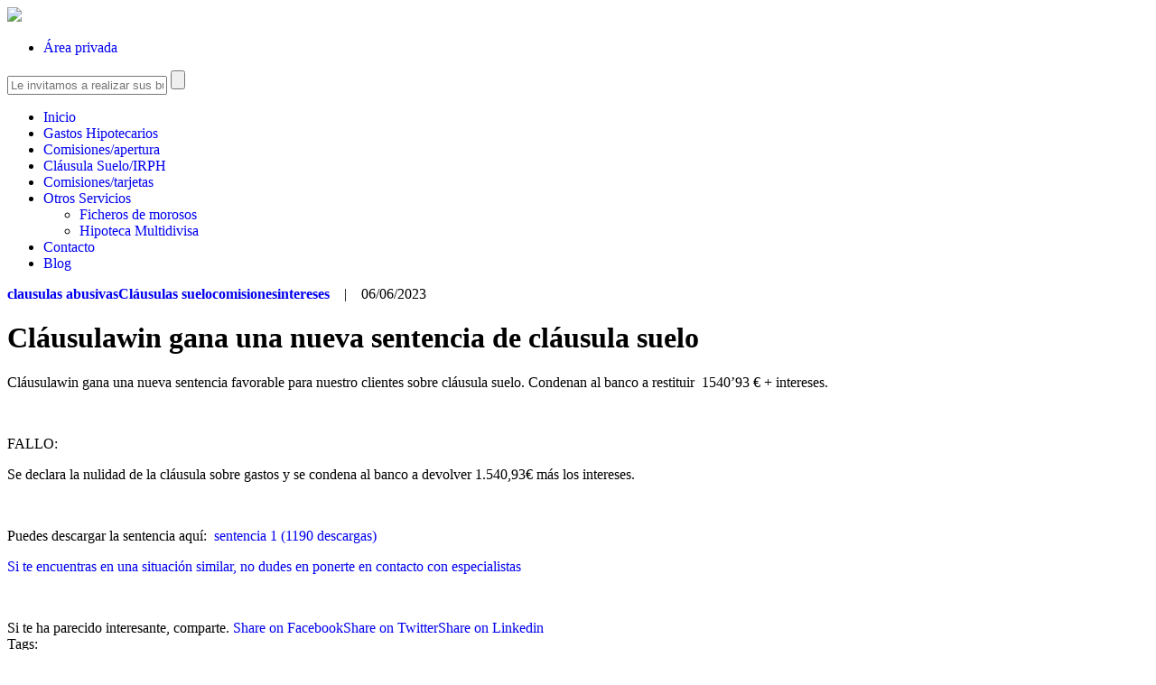

--- FILE ---
content_type: text/html; charset=UTF-8
request_url: https://www.clausulawin.com/clausulawin-gana-una-nueva-sentencia-de-clausula-suelo-2/
body_size: 12800
content:

<!DOCTYPE html>
<html lang="es-ES" prefix="og: http://ogp.me/ns#" class="no-js">
<head>
<!-- <meta charset=""> -->
<meta name="viewport" content="width=device-width, initial-scale=1">
<meta http-equiv="Content-Type" content="text/html; charset=UTF-8" />
<title>Cláusulawin gana una nueva sentencia de cláusula suelo - cláusulawin</title>
<!-- Bootstrap CSS + Owner Styles-->
<!-- Google Fonts -->
<link href="https://fonts.googleapis.com/css?family=Raleway:400,700" rel="stylesheet">
<!-- Favicon -->
<link href="https://www.clausulawin.com/wp-content/themes/clausulaWin/imgs/favicon.ico" rel="shortcut icon" type="image/vnd.microsoft.icon">
<!--JavaScript -->
<script src="https://ajax.googleapis.com/ajax/libs/jquery/1.11.0/jquery.min.js"></script>
<script src="https://www.clausulawin.com/wp-content/themes/clausulaWin/js/scripts.js"></script>
<!-- Google Tag Manager -->
<script>(function(w,d,s,l,i){w[l]=w[l]||[];w[l].push({'gtm.start':
new Date().getTime(),event:'gtm.js'});var f=d.getElementsByTagName(s)[0],
j=d.createElement(s),dl=l!='dataLayer'?'&l='+l:'';j.async=true;j.src=
'https://www.googletagmanager.com/gtm.js?id='+i+dl;f.parentNode.insertBefore(j,f);
})(window,document,'script','dataLayer','GTM-PCT7TTR');</script>
<!-- End Google Tag Manager -->

<meta name="dlm-version" content="4.7.60">
<!-- This site is optimized with the Yoast SEO plugin v9.1 - https://yoast.com/wordpress/plugins/seo/ -->
<link rel="canonical" href="https://www.clausulawin.com/clausulawin-gana-una-nueva-sentencia-de-clausula-suelo-2/" />
<meta property="og:locale" content="es_ES" />
<meta property="og:type" content="article" />
<meta property="og:title" content="Cláusulawin gana una nueva sentencia de cláusula suelo - cláusulawin" />
<meta property="og:description" content="Cláusulawin gana una nueva sentencia favorable para nuestro clientes sobre cláusula suelo. Condenan al banco a restituir  1540&#8217;93 € + intereses. &nbsp; FALLO: Se declara la nulidad de la cláusula sobre gastos y se condena al banco a devolver 1.540,93€ más los intereses. &nbsp; Puedes descargar la sentencia aquí:  Si te encuentras en una situación similar, no...  Seguir leyendo" />
<meta property="og:url" content="https://www.clausulawin.com/clausulawin-gana-una-nueva-sentencia-de-clausula-suelo-2/" />
<meta property="og:site_name" content="cláusulawin" />
<meta property="article:section" content="clausulas abusivas" />
<meta property="article:published_time" content="2023-06-06T08:24:58+00:00" />
<meta property="og:image" content="https://www.clausulawin.com/wp-content/uploads/2020/04/img_0264.jpg" />
<meta property="og:image:secure_url" content="https://www.clausulawin.com/wp-content/uploads/2020/04/img_0264.jpg" />
<meta property="og:image:width" content="1231" />
<meta property="og:image:height" content="817" />
<meta name="twitter:card" content="summary" />
<meta name="twitter:description" content="Cláusulawin gana una nueva sentencia favorable para nuestro clientes sobre cláusula suelo. Condenan al banco a restituir  1540&#8217;93 € + intereses. &nbsp; FALLO: Se declara la nulidad de la cláusula sobre gastos y se condena al banco a devolver 1.540,93€ más los intereses. &nbsp; Puedes descargar la sentencia aquí:  Si te encuentras en una situación similar, no... Seguir leyendo" />
<meta name="twitter:title" content="Cláusulawin gana una nueva sentencia de cláusula suelo - cláusulawin" />
<meta name="twitter:image" content="https://www.clausulawin.com/wp-content/uploads/2020/04/img_0264.jpg" />
<!-- / Yoast SEO plugin. -->

<link rel='dns-prefetch' href='//s.w.org' />
		<script type="text/javascript">
			window._wpemojiSettings = {"baseUrl":"https:\/\/s.w.org\/images\/core\/emoji\/11\/72x72\/","ext":".png","svgUrl":"https:\/\/s.w.org\/images\/core\/emoji\/11\/svg\/","svgExt":".svg","source":{"concatemoji":"https:\/\/www.clausulawin.com\/wp-includes\/js\/wp-emoji-release.min.js?ver=4.9.8"}};
			!function(a,b,c){function d(a,b){var c=String.fromCharCode;l.clearRect(0,0,k.width,k.height),l.fillText(c.apply(this,a),0,0);var d=k.toDataURL();l.clearRect(0,0,k.width,k.height),l.fillText(c.apply(this,b),0,0);var e=k.toDataURL();return d===e}function e(a){var b;if(!l||!l.fillText)return!1;switch(l.textBaseline="top",l.font="600 32px Arial",a){case"flag":return!(b=d([55356,56826,55356,56819],[55356,56826,8203,55356,56819]))&&(b=d([55356,57332,56128,56423,56128,56418,56128,56421,56128,56430,56128,56423,56128,56447],[55356,57332,8203,56128,56423,8203,56128,56418,8203,56128,56421,8203,56128,56430,8203,56128,56423,8203,56128,56447]),!b);case"emoji":return b=d([55358,56760,9792,65039],[55358,56760,8203,9792,65039]),!b}return!1}function f(a){var c=b.createElement("script");c.src=a,c.defer=c.type="text/javascript",b.getElementsByTagName("head")[0].appendChild(c)}var g,h,i,j,k=b.createElement("canvas"),l=k.getContext&&k.getContext("2d");for(j=Array("flag","emoji"),c.supports={everything:!0,everythingExceptFlag:!0},i=0;i<j.length;i++)c.supports[j[i]]=e(j[i]),c.supports.everything=c.supports.everything&&c.supports[j[i]],"flag"!==j[i]&&(c.supports.everythingExceptFlag=c.supports.everythingExceptFlag&&c.supports[j[i]]);c.supports.everythingExceptFlag=c.supports.everythingExceptFlag&&!c.supports.flag,c.DOMReady=!1,c.readyCallback=function(){c.DOMReady=!0},c.supports.everything||(h=function(){c.readyCallback()},b.addEventListener?(b.addEventListener("DOMContentLoaded",h,!1),a.addEventListener("load",h,!1)):(a.attachEvent("onload",h),b.attachEvent("onreadystatechange",function(){"complete"===b.readyState&&c.readyCallback()})),g=c.source||{},g.concatemoji?f(g.concatemoji):g.wpemoji&&g.twemoji&&(f(g.twemoji),f(g.wpemoji)))}(window,document,window._wpemojiSettings);
		</script>
		<style type="text/css">
img.wp-smiley,
img.emoji {
	display: inline !important;
	border: none !important;
	box-shadow: none !important;
	height: 1em !important;
	width: 1em !important;
	margin: 0 .07em !important;
	vertical-align: -0.1em !important;
	background: none !important;
	padding: 0 !important;
}
</style>
		<style type="text/css">
		.archive #nav-above,
					.archive #nav-below,
					.search #nav-above,
					.search #nav-below,
					.blog #nav-below, 
					.blog #nav-above, 
					.navigation.paging-navigation, 
					.navigation.pagination,
					.pagination.paging-pagination, 
					.pagination.pagination, 
					.pagination.loop-pagination, 
					.bicubic-nav-link, 
					#page-nav, 
					.camp-paging, 
					#reposter_nav-pages, 
					.unity-post-pagination, 
					.wordpost_content .nav_post_link { 
						display: none !important; 
					}
					.single-gallery .pagination.gllrpr_pagination {
						display: block !important; 
					}		</style>
	<link rel='stylesheet' id='theme-my-login-css'  href='https://www.clausulawin.com/wp-content/plugins/theme-my-login/theme-my-login.css?ver=6.4.9' type='text/css' media='all' />
<link rel='stylesheet' id='contact-form-7-css'  href='https://www.clausulawin.com/wp-content/plugins/contact-form-7/includes/css/styles.css?ver=5.0.5' type='text/css' media='all' />
<link rel='stylesheet' id='page-list-style-css'  href='https://www.clausulawin.com/wp-content/plugins/sitemap/css/page-list.css?ver=4.3' type='text/css' media='all' />
<link rel='stylesheet' id='bootstrap_css-css'  href='https://www.clausulawin.com/wp-content/themes/clausulaWin/css/bootstrap.min.css?ver=4.9.8' type='text/css' media='all' />
<link rel='stylesheet' id='font_awesome_css-css'  href='https://www.clausulawin.com/wp-content/themes/clausulaWin/css/font-awesome.min.css?ver=4.9.8' type='text/css' media='all' />
<link rel='stylesheet' id='main_css-css'  href='https://www.clausulawin.com/wp-content/themes/clausulaWin/style.css?ver=4.9.8' type='text/css' media='all' />
<link rel='stylesheet' id='wp-paginate-css'  href='https://www.clausulawin.com/wp-content/plugins/wp-paginate/css/wp-paginate.css?ver=2.0.5' type='text/css' media='screen' />
<link rel='stylesheet' id='wpp-custom-style-css'  href='https://www.clausulawin.com/wp-content/uploads/wpp-custom-code/wpp-custom-code.css?ver=4.9.8' type='text/css' media='all' />
<link rel='stylesheet' id='wp-social-sharing-css'  href='https://www.clausulawin.com/wp-content/plugins/wp-social-sharing/static/socialshare.css?ver=1.6' type='text/css' media='all' />
<link rel='stylesheet' id='__EPYT__style-css'  href='https://www.clausulawin.com/wp-content/plugins/youtube-embed-plus/styles/ytprefs.min.css?ver=12.2' type='text/css' media='all' />
<style id='__EPYT__style-inline-css' type='text/css'>

                .epyt-gallery-thumb {
                        width: 33.333%;
                }
                
</style>
<script type='text/javascript' src='https://www.clausulawin.com/wp-includes/js/jquery/jquery.js?ver=1.12.4'></script>
<script type='text/javascript' src='https://www.clausulawin.com/wp-includes/js/jquery/jquery-migrate.min.js?ver=1.4.1'></script>
<script type='text/javascript' src='https://www.clausulawin.com/wp-content/plugins/theme-my-login/modules/themed-profiles/themed-profiles.js?ver=4.9.8'></script>
<script type='text/javascript' src='https://www.clausulawin.com/wp-content/themes/clausulaWin/js/bootstrap.min.js?ver=4.9.8'></script>
<script type='text/javascript'>
/* <![CDATA[ */
var _EPYT_ = {"ajaxurl":"https:\/\/www.clausulawin.com\/wp-admin\/admin-ajax.php","security":"2da30d7d5b","gallery_scrolloffset":"20","eppathtoscripts":"https:\/\/www.clausulawin.com\/wp-content\/plugins\/youtube-embed-plus\/scripts\/","epresponsiveselector":"[\"iframe[src*='youtube.com']\",\"iframe[src*='youtube-nocookie.com']\",\"iframe[data-ep-src*='youtube.com']\",\"iframe[data-ep-src*='youtube-nocookie.com']\",\"iframe[data-ep-gallerysrc*='youtube.com']\"]","epdovol":"1","version":"12.2","evselector":"iframe.__youtube_prefs__[src], iframe[src*=\"youtube.com\/embed\/\"], iframe[src*=\"youtube-nocookie.com\/embed\/\"]","ajax_compat":"","ytapi_load":"light","stopMobileBuffer":"1","vi_active":"","vi_js_posttypes":[]};
/* ]]> */
</script>
<script type='text/javascript' src='https://www.clausulawin.com/wp-content/plugins/youtube-embed-plus/scripts/ytprefs.min.js?ver=12.2'></script>
<link rel="EditURI" type="application/rsd+xml" title="RSD" href="https://www.clausulawin.com/xmlrpc.php?rsd" />
<link rel="wlwmanifest" type="application/wlwmanifest+xml" href="https://www.clausulawin.com/wp-includes/wlwmanifest.xml" /> 
<link rel='shortlink' href='https://www.clausulawin.com/?p=1425' />
		<script type="text/javascript">
			var _statcounter = _statcounter || [];
			_statcounter.push({"tags": {"author": "clausulawin_admin"}});
		</script>
		<!-- All in one Favicon 4.8 --><link rel="shortcut icon" href="https://www.clausulawin.com/wp-content/uploads/2020/01/favicon.ico" />
<link rel="icon" href="https://www.clausulawin.com/wp-content/uploads/2020/01/apple-icon.png" type="image/png"/>
<link rel="apple-touch-icon" href="https://www.clausulawin.com/wp-content/uploads/2020/01/apple-icon-precomposed.png" />
<style type="text/css">.broken_link, a.broken_link {
	text-decoration: line-through;
}</style><style>button#responsive-menu-button,
#responsive-menu-container {
    display: none;
    -webkit-text-size-adjust: 100%;
}

@media screen and (max-width: 991px) {

    #responsive-menu-container {
        display: block;
        position: fixed;
        top: 0;
        bottom: 0;
        z-index: 99998;
        padding-bottom: 5px;
        margin-bottom: -5px;
        outline: 1px solid transparent;
        overflow-y: auto;
        overflow-x: hidden;
    }

    #responsive-menu-container .responsive-menu-search-box {
        width: 100%;
        padding: 0 2%;
        border-radius: 2px;
        height: 50px;
        -webkit-appearance: none;
    }

    #responsive-menu-container.push-left,
    #responsive-menu-container.slide-left {
        transform: translateX(-100%);
        -ms-transform: translateX(-100%);
        -webkit-transform: translateX(-100%);
        -moz-transform: translateX(-100%);
    }

    .responsive-menu-open #responsive-menu-container.push-left,
    .responsive-menu-open #responsive-menu-container.slide-left {
        transform: translateX(0);
        -ms-transform: translateX(0);
        -webkit-transform: translateX(0);
        -moz-transform: translateX(0);
    }

    #responsive-menu-container.push-top,
    #responsive-menu-container.slide-top {
        transform: translateY(-100%);
        -ms-transform: translateY(-100%);
        -webkit-transform: translateY(-100%);
        -moz-transform: translateY(-100%);
    }

    .responsive-menu-open #responsive-menu-container.push-top,
    .responsive-menu-open #responsive-menu-container.slide-top {
        transform: translateY(0);
        -ms-transform: translateY(0);
        -webkit-transform: translateY(0);
        -moz-transform: translateY(0);
    }

    #responsive-menu-container.push-right,
    #responsive-menu-container.slide-right {
        transform: translateX(100%);
        -ms-transform: translateX(100%);
        -webkit-transform: translateX(100%);
        -moz-transform: translateX(100%);
    }

    .responsive-menu-open #responsive-menu-container.push-right,
    .responsive-menu-open #responsive-menu-container.slide-right {
        transform: translateX(0);
        -ms-transform: translateX(0);
        -webkit-transform: translateX(0);
        -moz-transform: translateX(0);
    }

    #responsive-menu-container.push-bottom,
    #responsive-menu-container.slide-bottom {
        transform: translateY(100%);
        -ms-transform: translateY(100%);
        -webkit-transform: translateY(100%);
        -moz-transform: translateY(100%);
    }

    .responsive-menu-open #responsive-menu-container.push-bottom,
    .responsive-menu-open #responsive-menu-container.slide-bottom {
        transform: translateY(0);
        -ms-transform: translateY(0);
        -webkit-transform: translateY(0);
        -moz-transform: translateY(0);
    }

    #responsive-menu-container,
    #responsive-menu-container:before,
    #responsive-menu-container:after,
    #responsive-menu-container *,
    #responsive-menu-container *:before,
    #responsive-menu-container *:after {
         box-sizing: border-box;
         margin: 0;
         padding: 0;
    }

    #responsive-menu-container #responsive-menu-search-box,
    #responsive-menu-container #responsive-menu-additional-content,
    #responsive-menu-container #responsive-menu-title {
        padding: 25px 5%;
    }

    #responsive-menu-container #responsive-menu,
    #responsive-menu-container #responsive-menu ul {
        width: 100%;
    }
    #responsive-menu-container #responsive-menu ul.responsive-menu-submenu {
        display: none;
    }

    #responsive-menu-container #responsive-menu ul.responsive-menu-submenu.responsive-menu-submenu-open {
         display: block;
    }

    #responsive-menu-container #responsive-menu ul.responsive-menu-submenu-depth-1 a.responsive-menu-item-link {
        padding-left: 10%;
    }

    #responsive-menu-container #responsive-menu ul.responsive-menu-submenu-depth-2 a.responsive-menu-item-link {
        padding-left: 15%;
    }

    #responsive-menu-container #responsive-menu ul.responsive-menu-submenu-depth-3 a.responsive-menu-item-link {
        padding-left: 20%;
    }

    #responsive-menu-container #responsive-menu ul.responsive-menu-submenu-depth-4 a.responsive-menu-item-link {
        padding-left: 25%;
    }

    #responsive-menu-container #responsive-menu ul.responsive-menu-submenu-depth-5 a.responsive-menu-item-link {
        padding-left: 30%;
    }

    #responsive-menu-container li.responsive-menu-item {
        width: 100%;
        list-style: none;
    }

    #responsive-menu-container li.responsive-menu-item a {
        width: 100%;
        display: block;
        text-decoration: none;
        padding: 0 5%;
        position: relative;
    }

    #responsive-menu-container li.responsive-menu-item a .fa {
        margin-right: 15px;
    }

    #responsive-menu-container li.responsive-menu-item a .responsive-menu-subarrow {
        position: absolute;
        top: 0;
        bottom: 0;
        text-align: center;
        overflow: hidden;
    }

    #responsive-menu-container li.responsive-menu-item a .responsive-menu-subarrow  .fa {
        margin-right: 0;
    }

    button#responsive-menu-button .responsive-menu-button-icon-inactive {
        display: none;
    }

    button#responsive-menu-button {
        z-index: 99999;
        display: none;
        overflow: hidden;
        outline: none;
    }

    button#responsive-menu-button img {
        max-width: 100%;
    }

    .responsive-menu-label {
        display: inline-block;
        font-weight: 600;
        margin: 0 5px;
        vertical-align: middle;
    }

    .responsive-menu-label .responsive-menu-button-text-open {
        display: none;
    }

    .responsive-menu-accessible {
        display: inline-block;
    }

    .responsive-menu-accessible .responsive-menu-box {
        display: inline-block;
        vertical-align: middle;
    }

    .responsive-menu-label.responsive-menu-label-top,
    .responsive-menu-label.responsive-menu-label-bottom
    {
        display: block;
        margin: 0 auto;
    }

    button#responsive-menu-button {
        padding: 0 0;
        display: inline-block;
        cursor: pointer;
        transition-property: opacity, filter;
        transition-duration: 0.15s;
        transition-timing-function: linear;
        font: inherit;
        color: inherit;
        text-transform: none;
        background-color: transparent;
        border: 0;
        margin: 0;
        overflow: visible;
    }

    .responsive-menu-box {
        width: 25px;
        height: 19px;
        display: inline-block;
        position: relative;
    }

    .responsive-menu-inner {
        display: block;
        top: 50%;
        margin-top: -1.5px;
    }

    .responsive-menu-inner,
    .responsive-menu-inner::before,
    .responsive-menu-inner::after {
         width: 25px;
         height: 3px;
         background-color: #ffffff;
         border-radius: 4px;
         position: absolute;
         transition-property: transform;
         transition-duration: 0.15s;
         transition-timing-function: ease;
    }

    .responsive-menu-open .responsive-menu-inner,
    .responsive-menu-open .responsive-menu-inner::before,
    .responsive-menu-open .responsive-menu-inner::after {
        background-color: #ffffff;
    }

    button#responsive-menu-button:hover .responsive-menu-inner,
    button#responsive-menu-button:hover .responsive-menu-inner::before,
    button#responsive-menu-button:hover .responsive-menu-inner::after,
    button#responsive-menu-button:hover .responsive-menu-open .responsive-menu-inner,
    button#responsive-menu-button:hover .responsive-menu-open .responsive-menu-inner::before,
    button#responsive-menu-button:hover .responsive-menu-open .responsive-menu-inner::after,
    button#responsive-menu-button:focus .responsive-menu-inner,
    button#responsive-menu-button:focus .responsive-menu-inner::before,
    button#responsive-menu-button:focus .responsive-menu-inner::after,
    button#responsive-menu-button:focus .responsive-menu-open .responsive-menu-inner,
    button#responsive-menu-button:focus .responsive-menu-open .responsive-menu-inner::before,
    button#responsive-menu-button:focus .responsive-menu-open .responsive-menu-inner::after {
        background-color: #ffffff;
    }

    .responsive-menu-inner::before,
    .responsive-menu-inner::after {
         content: "";
         display: block;
    }

    .responsive-menu-inner::before {
         top: -8px;
    }

    .responsive-menu-inner::after {
         bottom: -8px;
    }

            .responsive-menu-boring .responsive-menu-inner,
.responsive-menu-boring .responsive-menu-inner::before,
.responsive-menu-boring .responsive-menu-inner::after {
    transition-property: none;
}

.responsive-menu-boring.is-active .responsive-menu-inner {
    transform: rotate(45deg);
}

.responsive-menu-boring.is-active .responsive-menu-inner::before {
    top: 0;
    opacity: 0;
}

.responsive-menu-boring.is-active .responsive-menu-inner::after {
    bottom: 0;
    transform: rotate(-90deg);
}    
    button#responsive-menu-button {
        width: 55px;
        height: 55px;
        position: fixed;
        top: 10px;
        right: 5%;
            }

    
    
    button#responsive-menu-button .responsive-menu-box {
        color: #ffffff;
    }

    .responsive-menu-open button#responsive-menu-button .responsive-menu-box {
        color: #ffffff;
    }

    .responsive-menu-label {
        color: #ffffff;
        font-size: 14px;
        line-height: 13px;
            }

    button#responsive-menu-button {
        display: inline-block;
        transition: transform 0.5s, background-color 0.5s;
    }

    
    
    #responsive-menu-container {
        width: 100%;
        top: 0;
        transition: transform 0.5s;
        text-align: center;
                                            background: #2dbebb;
            }

    #responsive-menu-container #responsive-menu-wrapper {
        background: #2dbebb;
    }

    #responsive-menu-container #responsive-menu-additional-content {
        color: #ffffff;
    }

    #responsive-menu-container .responsive-menu-search-box {
        background: #ffffff;
        border: 2px solid #dadada;
        color: #333333;
    }

    #responsive-menu-container .responsive-menu-search-box:-ms-input-placeholder {
        color: #c7c7cd;
    }

    #responsive-menu-container .responsive-menu-search-box::-webkit-input-placeholder {
        color: #c7c7cd;
    }

    #responsive-menu-container .responsive-menu-search-box:-moz-placeholder {
        color: #c7c7cd;
        opacity: 1;
    }

    #responsive-menu-container .responsive-menu-search-box::-moz-placeholder {
        color: #c7c7cd;
        opacity: 1;
    }

    #responsive-menu-container .responsive-menu-item-link,
    #responsive-menu-container #responsive-menu-title,
    #responsive-menu-container .responsive-menu-subarrow {
        transition: background-color 0.5s, border-color 0.5s, color 0.5s;
    }

    #responsive-menu-container #responsive-menu-title {
        background-color: #2dbebb;
        color: #ffffff;
        font-size: 16px;
        text-align: left;
    }

    #responsive-menu-container #responsive-menu-title a {
        color: #ffffff;
        font-size: 16px;
        text-decoration: none;
    }

    #responsive-menu-container #responsive-menu-title a:hover {
        color: #ffffff;
    }

    #responsive-menu-container #responsive-menu-title:hover {
        background-color: #2dbebb;
        color: #ffffff;
    }

    #responsive-menu-container #responsive-menu-title:hover a {
        color: #ffffff;
    }

    #responsive-menu-container #responsive-menu-title #responsive-menu-title-image {
        display: inline-block;
        vertical-align: middle;
        max-width: 100%;
        margin-bottom: 15px;
    }

    #responsive-menu-container #responsive-menu-title #responsive-menu-title-image img {
                        max-width: 100%;
    }

    #responsive-menu-container #responsive-menu > li.responsive-menu-item:first-child > a {
        border-top: 1px solid #2dbebb;
    }

    #responsive-menu-container #responsive-menu li.responsive-menu-item .responsive-menu-item-link {
        font-size: 16px;
    }

    #responsive-menu-container #responsive-menu li.responsive-menu-item a {
        line-height: 40px;
        border-bottom: 1px solid #2dbebb;
        color: #ffffff;
        background-color: #2dbebb;
                    height: 40px;
            }

    #responsive-menu-container #responsive-menu li.responsive-menu-item a:hover {
        color: #ffffff;
        background-color: #5bd6b7;
        border-color: #5bd6b7;
    }

    #responsive-menu-container #responsive-menu li.responsive-menu-item a:hover .responsive-menu-subarrow {
        color: #ffffff;
        border-color: #3f3f3f;
        background-color: #3f3f3f;
    }

    #responsive-menu-container #responsive-menu li.responsive-menu-item a:hover .responsive-menu-subarrow.responsive-menu-subarrow-active {
        color: #ffffff;
        border-color: #3f3f3f;
        background-color: #3f3f3f;
    }

    #responsive-menu-container #responsive-menu li.responsive-menu-item a .responsive-menu-subarrow {
        right: 0;
        height: 40px;
        line-height: 40px;
        width: 40px;
        color: #ffffff;
        border-left: 1px solid #212121;
        background-color: #212121;
    }

    #responsive-menu-container #responsive-menu li.responsive-menu-item a .responsive-menu-subarrow.responsive-menu-subarrow-active {
        color: #ffffff;
        border-color: #212121;
        background-color: #212121;
    }

    #responsive-menu-container #responsive-menu li.responsive-menu-item a .responsive-menu-subarrow.responsive-menu-subarrow-active:hover {
        color: #ffffff;
        border-color: #3f3f3f;
        background-color: #3f3f3f;
    }

    #responsive-menu-container #responsive-menu li.responsive-menu-item a .responsive-menu-subarrow:hover {
        color: #ffffff;
        border-color: #3f3f3f;
        background-color: #3f3f3f;
    }

    #responsive-menu-container #responsive-menu li.responsive-menu-current-item > .responsive-menu-item-link {
        background-color: #212121;
        color: #ffffff;
        border-color: #212121;
    }

    #responsive-menu-container #responsive-menu li.responsive-menu-current-item > .responsive-menu-item-link:hover {
        background-color: #3f3f3f;
        color: #ffffff;
        border-color: #3f3f3f;
    }

            #responsive-menu-container #responsive-menu ul.responsive-menu-submenu li.responsive-menu-item .responsive-menu-item-link {
                        font-size: 13px;
        }

        #responsive-menu-container #responsive-menu ul.responsive-menu-submenu li.responsive-menu-item a {
                            height: 40px;
                        line-height: 40px;
            border-bottom: 1px solid #212121;
            color: #ffffff;
            background-color: #212121;
        }

        #responsive-menu-container #responsive-menu ul.responsive-menu-submenu li.responsive-menu-item a:hover {
            color: #ffffff;
            background-color: #3f3f3f;
            border-color: #212121;
        }

        #responsive-menu-container #responsive-menu ul.responsive-menu-submenu li.responsive-menu-item a:hover .responsive-menu-subarrow {
            color: #ffffff;
            border-color: #3f3f3f;
            background-color: #3f3f3f;
        }

        #responsive-menu-container #responsive-menu ul.responsive-menu-submenu li.responsive-menu-item a:hover .responsive-menu-subarrow.responsive-menu-subarrow-active {
            color: #ffffff;
            border-color: #3f3f3f;
            background-color: #3f3f3f;
        }

        #responsive-menu-container #responsive-menu ul.responsive-menu-submenu li.responsive-menu-item a .responsive-menu-subarrow {
            right: 0;
            height: 40px;
            line-height: 40px;
            width: 40px;
            color: #ffffff;
            border-left: 1px solid #212121;
            background-color: #212121;
        }

        #responsive-menu-container #responsive-menu ul.responsive-menu-submenu li.responsive-menu-item a .responsive-menu-subarrow.responsive-menu-subarrow-active {
            color: #ffffff;
            border-color: #212121;
            background-color: #212121;
        }

        #responsive-menu-container #responsive-menu ul.responsive-menu-submenu li.responsive-menu-item a .responsive-menu-subarrow.responsive-menu-subarrow-active:hover {
            color: #ffffff;
            border-color: #3f3f3f;
            background-color: #3f3f3f;
        }

        #responsive-menu-container #responsive-menu ul.responsive-menu-submenu li.responsive-menu-item a .responsive-menu-subarrow:hover {
            color: #ffffff;
            border-color: #3f3f3f;
            background-color: #3f3f3f;
        }

        #responsive-menu-container #responsive-menu ul.responsive-menu-submenu li.responsive-menu-current-item > .responsive-menu-item-link {
            background-color: #212121;
            color: #ffffff;
            border-color: #212121;
        }

        #responsive-menu-container #responsive-menu ul.responsive-menu-submenu li.responsive-menu-current-item > .responsive-menu-item-link:hover {
            background-color: #3f3f3f;
            color: #ffffff;
            border-color: #3f3f3f;
        }
    
    
            #menu-menu-principal {
            display: none !important;
        }
    }</style><script>jQuery(document).ready(function($) {

    var ResponsiveMenu = {
        trigger: '#responsive-menu-button',
        animationSpeed: 500,
        breakpoint: 991,
        pushButton: 'off',
        animationType: 'slide',
        animationSide: 'top',
        pageWrapper: '',
        isOpen: false,
        triggerTypes: 'click',
        activeClass: 'is-active',
        container: '#responsive-menu-container',
        openClass: 'responsive-menu-open',
        accordion: 'off',
        activeArrow: '?',
        inactiveArrow: '?',
        wrapper: '#responsive-menu-wrapper',
        closeOnBodyClick: 'off',
        closeOnLinkClick: 'off',
        itemTriggerSubMenu: 'off',
        linkElement: '.responsive-menu-item-link',
        subMenuTransitionTime: 200,
        openMenu: function() {
            $(this.trigger).addClass(this.activeClass);
            $('html').addClass(this.openClass);
            $('.responsive-menu-button-icon-active').hide();
            $('.responsive-menu-button-icon-inactive').show();
            this.setButtonTextOpen();
            this.setWrapperTranslate();
            this.isOpen = true;
        },
        closeMenu: function() {
            $(this.trigger).removeClass(this.activeClass);
            $('html').removeClass(this.openClass);
            $('.responsive-menu-button-icon-inactive').hide();
            $('.responsive-menu-button-icon-active').show();
            this.setButtonText();
            this.clearWrapperTranslate();
            this.isOpen = false;
        },
        setButtonText: function() {
            if($('.responsive-menu-button-text-open').length > 0 && $('.responsive-menu-button-text').length > 0) {
                $('.responsive-menu-button-text-open').hide();
                $('.responsive-menu-button-text').show();
            }
        },
        setButtonTextOpen: function() {
            if($('.responsive-menu-button-text').length > 0 && $('.responsive-menu-button-text-open').length > 0) {
                $('.responsive-menu-button-text').hide();
                $('.responsive-menu-button-text-open').show();
            }
        },
        triggerMenu: function() {
            this.isOpen ? this.closeMenu() : this.openMenu();
        },
        triggerSubArrow: function(subarrow) {
            var sub_menu = $(subarrow).parent().siblings('.responsive-menu-submenu');
            var self = this;
            if(this.accordion == 'on') {
                /* Get Top Most Parent and the siblings */
                var top_siblings = sub_menu.parents('.responsive-menu-item-has-children').last().siblings('.responsive-menu-item-has-children');
                var first_siblings = sub_menu.parents('.responsive-menu-item-has-children').first().siblings('.responsive-menu-item-has-children');
                /* Close up just the top level parents to key the rest as it was */
                top_siblings.children('.responsive-menu-submenu').slideUp(self.subMenuTransitionTime, 'linear').removeClass('responsive-menu-submenu-open');
                /* Set each parent arrow to inactive */
                top_siblings.each(function() {
                    $(this).find('.responsive-menu-subarrow').first().html(self.inactiveArrow);
                    $(this).find('.responsive-menu-subarrow').first().removeClass('responsive-menu-subarrow-active');
                });
                /* Now Repeat for the current item siblings */
                first_siblings.children('.responsive-menu-submenu').slideUp(self.subMenuTransitionTime, 'linear').removeClass('responsive-menu-submenu-open');
                first_siblings.each(function() {
                    $(this).find('.responsive-menu-subarrow').first().html(self.inactiveArrow);
                    $(this).find('.responsive-menu-subarrow').first().removeClass('responsive-menu-subarrow-active');
                });
            }
            if(sub_menu.hasClass('responsive-menu-submenu-open')) {
                sub_menu.slideUp(self.subMenuTransitionTime, 'linear').removeClass('responsive-menu-submenu-open');
                $(subarrow).html(this.inactiveArrow);
                $(subarrow).removeClass('responsive-menu-subarrow-active');
            } else {
                sub_menu.slideDown(self.subMenuTransitionTime, 'linear').addClass('responsive-menu-submenu-open');
                $(subarrow).html(this.activeArrow);
                $(subarrow).addClass('responsive-menu-subarrow-active');
            }
        },
        menuHeight: function() {
            return $(this.container).height();
        },
        menuWidth: function() {
            return $(this.container).width();
        },
        wrapperHeight: function() {
            return $(this.wrapper).height();
        },
        setWrapperTranslate: function() {
            switch(this.animationSide) {
                case 'left':
                    translate = 'translateX(' + this.menuWidth() + 'px)'; break;
                case 'right':
                    translate = 'translateX(-' + this.menuWidth() + 'px)'; break;
                case 'top':
                    translate = 'translateY(' + this.wrapperHeight() + 'px)'; break;
                case 'bottom':
                    translate = 'translateY(-' + this.menuHeight() + 'px)'; break;
            }
            if(this.animationType == 'push') {
                $(this.pageWrapper).css({'transform':translate});
                $('html, body').css('overflow-x', 'hidden');
            }
            if(this.pushButton == 'on') {
                $('#responsive-menu-button').css({'transform':translate});
            }
        },
        clearWrapperTranslate: function() {
            var self = this;
            if(this.animationType == 'push') {
                $(this.pageWrapper).css({'transform':''});
                setTimeout(function() {
                    $('html, body').css('overflow-x', '');
                }, self.animationSpeed);
            }
            if(this.pushButton == 'on') {
                $('#responsive-menu-button').css({'transform':''});
            }
        },
        init: function() {
            var self = this;
            $(this.trigger).on(this.triggerTypes, function(e){
                e.stopPropagation();
                self.triggerMenu();
            });
            $(this.trigger).mouseup(function(){
                $(self.trigger).blur();
            });
            $('.responsive-menu-subarrow').on('click', function(e) {
                e.preventDefault();
                e.stopPropagation();
                self.triggerSubArrow(this);
            });
            $(window).resize(function() {
                if($(window).width() > self.breakpoint) {
                    if(self.isOpen){
                        self.closeMenu();
                    }
                } else {
                    if($('.responsive-menu-open').length>0){
                        self.setWrapperTranslate();
                    }
                }
            });
            if(this.closeOnLinkClick == 'on') {
                $(this.linkElement).on('click', function(e) {
                    e.preventDefault();
                    /* Fix for when close menu on parent clicks is on */
                    if(self.itemTriggerSubMenu == 'on' && $(this).is('.responsive-menu-item-has-children > ' + self.linkElement)) {
                        return;
                    }
                    old_href = $(this).attr('href');
                    old_target = typeof $(this).attr('target') == 'undefined' ? '_self' : $(this).attr('target');
                    if(self.isOpen) {
                        if($(e.target).closest('.responsive-menu-subarrow').length) {
                            return;
                        }
                        self.closeMenu();
                        setTimeout(function() {
                            window.open(old_href, old_target);
                        }, self.animationSpeed);
                    }
                });
            }
            if(this.closeOnBodyClick == 'on') {
                $(document).on('click', 'body', function(e) {
                    if(self.isOpen) {
                        if($(e.target).closest('#responsive-menu-container').length || $(e.target).closest('#responsive-menu-button').length) {
                            return;
                        }
                    }
                    self.closeMenu();
                });
            }
            if(this.itemTriggerSubMenu == 'on') {
                $('.responsive-menu-item-has-children > ' + this.linkElement).on('click', function(e) {
                    e.preventDefault();
                    self.triggerSubArrow($(this).children('.responsive-menu-subarrow').first());
                });
            }
        }
    };
    ResponsiveMenu.init();
});</script>		<style type="text/css" id="wp-custom-css">
			a {
  text-decoration: none !important;
}

.masthead h1 {
  font-size: 2.5rem !important;   /* Cambia el tamaño a tu gusto */
  line-height: 1.1 !important;    /* Ajusta el espacio entre líneas si quieres */
}
		</style>
	</head>

<body>
	<!-- Google Tag Manager (noscript) -->
<noscript><iframe src="https://www.googletagmanager.com/ns.html?id=GTM-PCT7TTR"
height="0" width="0" style="display:none;visibility:hidden"></iframe></noscript>
<!-- End Google Tag Manager (noscript) -->
  <!--HEADER-->
    <header>
		<div class="header-sections">        <div class="container-header">
			<div class="row justify-content-end pt-3">			
				<div class="col-sm-12 col-md-12">
					<div class="row justify-content-between">
						<div class="col-sm-12 col-md-auto">
							<div class="content-logo">
								<a href="https://www.clausulawin.com">
									<img src="https://www.clausulawin.com/wp-content/themes/clausulaWin/images/logo-color.png">								
								
								
								<!--<img src="https://www.clausulawin.com/wp-content/themes/clausulaWin/images/logo.png" alt="Cláusulawin logo" title="Cláusulawin logo">-->
								</a>
							</div>						
						</div>
							<div class="col-sm-12 col-md-auto">
								<div class="row top-menu-options">
									<div class="col-sm-12 col-md-12">
									<div class="menu-acceso-area-privada-container"><ul id="menu-acceso-area-privada" class="menu"><li id="menu-item-643" class="btn btn-acceder menu-item menu-item-type-post_type menu-item-object-page menu-item-643"><a href="https://www.clausulawin.com/area-privada/">Área privada</a></li>
</ul></div>										<div class="form-search">
		<form method="get" id="searchform" action="https://www.clausulawin.com/">
			<div class="sb-icon-search"></div>
		    <div class="input-search">
			    <input class="sb-search-input" placeholder="Le invitamos a realizar sus búsquedas" type="text" name="s" id="search">
			    <input class="sb-search-submit" type="submit" value="">
		    </div>
		</form>
	</div>
									</div>
								</div>
								<div class="content-info-menu no-padding">
									<div class="menu-menu-principal-container"><ul id="menu-menu-principal" class="menu"><li id="menu-item-118" class="menu-item menu-item-type-post_type menu-item-object-page menu-item-home menu-item-118"><a href="https://www.clausulawin.com/">Inicio</a></li>
<li id="menu-item-119" class="menu-item menu-item-type-post_type menu-item-object-page menu-item-119"><a href="https://www.clausulawin.com/gastos-hipotecarios/">Gastos Hipotecarios</a></li>
<li id="menu-item-1284" class="menu-item menu-item-type-post_type menu-item-object-page menu-item-1284"><a href="https://www.clausulawin.com/comisiones-apertura-prestamos/">Comisiones/apertura</a></li>
<li id="menu-item-120" class="menu-item menu-item-type-post_type menu-item-object-page menu-item-120"><a href="https://www.clausulawin.com/clausulas-suelo-irph/">Cláusula Suelo/IRPH</a></li>
<li id="menu-item-874" class="menu-item menu-item-type-post_type menu-item-object-page menu-item-874"><a href="https://www.clausulawin.com/comisiones-tarjetas/">Comisiones/tarjetas</a></li>
<li id="menu-item-694" class="menu-item menu-item-type-custom menu-item-object-custom menu-item-has-children menu-item-694"><a href="#">Otros Servicios</a>
<ul class="sub-menu">
	<li id="menu-item-123" class="menu-item menu-item-type-post_type menu-item-object-page menu-item-123"><a href="https://www.clausulawin.com/reclamacion-por-inclusion-en-listas-de-morosos/">Ficheros de morosos</a></li>
	<li id="menu-item-875" class="menu-item menu-item-type-post_type menu-item-object-page menu-item-875"><a href="https://www.clausulawin.com/hipoteca-multidivisa/">Hipoteca Multidivisa</a></li>
</ul>
</li>
<li id="menu-item-124" class="menu-item menu-item-type-post_type menu-item-object-page menu-item-124"><a href="https://www.clausulawin.com/contacto/">Contacto</a></li>
<li id="menu-item-355" class="menu-item menu-item-type-post_type menu-item-object-page current_page_parent menu-item-355"><a href="https://www.clausulawin.com/blog/">Blog</a></li>
</ul></div>								</div>
							</div>
					</div>
				</div>			
			</div>
		</div>
      </div><!--end header top -->
			
			
    </header>
  <!--End HEADER--><div class="masthead-pages" style="background-image: url('https://www.clausulawin.com/wp-content/uploads/2020/04/img_0264.jpg')">
	<div class="container d-flex h-100 align-items-center">
		<div class="row">
			<div class="col-sm-12 col-md-10">
				<div class="horayautor">
					<span class="category">
						<a href="https://www.clausulawin.com/category/clausulas-abusivas/"><span class="yellow"><strong>clausulas abusivas</strong></span></a><a href="https://www.clausulawin.com/category/clausulas-suelo/"><span class="yellow"><strong>Cláusulas suelo</strong></span></a><a href="https://www.clausulawin.com/category/comisiones/"><span class="yellow"><strong>comisiones</strong></span></a><a href="https://www.clausulawin.com/category/intereses/"><span class="yellow"><strong>intereses</strong></span></a>					
					</span>						
					<span class="fecha-post">&nbsp;&nbsp; | &nbsp;&nbsp; 06/06/2023</span>
				</div>
			</div>
			<div class="col-sm-12 col-md-10">
				<h1>
					 Cláusulawin gana una nueva sentencia de cláusula suelo				</h1>
			</div>
		</div>
	</div>
	<div class="overlay-img"></div>
</div>
<div class="w-100 mb-5"></div>
<div class="w-100 mb-5"></div>		
<div class="container">
    <div class="row square-padding">
        <div class="col-sm-12 col-md-12 col-lg-12 no-padding">
          <h1></h1>
                  </div>
        <div class="col-sm-12 col-md-12 col-lg-12 no-padding">
            <div class="copy-text">
				<div class="post-contenido">
					<p>Cláusulawin gana una nueva sentencia favorable para nuestro clientes sobre cláusula suelo. Condenan al banco a restituir  1540&#8217;93 € + intereses.</p>
<p>&nbsp;</p>
<p>FALLO:</p>
<p>Se declara la nulidad de la cláusula sobre gastos y se condena al banco a devolver 1.540,93€ más los intereses.</p>
<p>&nbsp;</p>
<p>Puedes descargar la sentencia aquí: <a class="download-link" title="
	" href="https://www.clausulawin.com/download/1422/?tmstv=1769562214" rel="nofollow">
	sentencia 1	(1190 descargas)
</a>

<p><a href="https://www.clausulawin.com/contacto/" target="_blank" rel="noopener">Si te encuentras en una situación similar, no dudes en ponerte en contacto con especialistas</a></p>
<p>&nbsp;</p>
		<div class="social-sharing ss-social-sharing">
						<span class="left before-sharebutton-text">Si te ha parecido interesante, comparte.</span>
	        	        <a onclick="return ss_plugin_loadpopup_js(this);" rel="external nofollow" class="ss-button-facebook" href="http://www.facebook.com/sharer/sharer.php?u=https%3A%2F%2Fwww.clausulawin.com%2Fclausulawin-gana-una-nueva-sentencia-de-clausula-suelo-2%2F" target="_blank" >Share on Facebook</a><a onclick="return ss_plugin_loadpopup_js(this);" rel="external nofollow" class="ss-button-twitter" href="http://twitter.com/intent/tweet/?text=Cl%C3%A1usulawin+gana+una+nueva+sentencia+de+cl%C3%A1usula+suelo&url=https%3A%2F%2Fwww.clausulawin.com%2Fclausulawin-gana-una-nueva-sentencia-de-clausula-suelo-2%2F&via=clausulawin" target="_blank">Share on Twitter</a><a onclick="return ss_plugin_loadpopup_js(this);" rel="external nofollow" class="ss-button-linkedin" href="http://www.linkedin.com/shareArticle?mini=true&url=https%3A%2F%2Fwww.clausulawin.com%2Fclausulawin-gana-una-nueva-sentencia-de-clausula-suelo-2%2F&title=Cl%C3%A1usulawin+gana+una+nueva+sentencia+de+cl%C3%A1usula+suelo" target="_blank" >Share on Linkedin</a>	        	    </div>
	    				</div>
				<div class="row-post-tags">
					<i class="fa fa-tags"></i> Tags:
										
				</div>			
			</div>
		</div>
		<div class="col-sm-12 col-md-12 col-lg-12">	
						<nav id="post-nav" class="navigation post-navigation bdp-post-navigation">
				<div class="nav-links row row-post-nav">	
												<div class="previous-post col-sm-12 col-md-6">
								<a class="btn btn-green-ghost" href="https://www.clausulawin.com/nueva-sentencia-sobre-clausula-suelo/" rel="prev" title="Nueva sentencia sobre cláusula suelo">&larr; Nueva sentencia sobre cláusula suelo</a>
							</div>
													<div class="next-post col-sm-12 col-md-6">
								<a class="btn btn-green-ghost" href="https://www.clausulawin.com/nueva-sentencia-favorable-sobre-comisiones/" rel="next" title="Nueva sentencia favorable sobre comisiones">Nueva sentencia favorable sobre comisiones &rarr;</a>
							</div>
									
					
				</div>
			</nav>
					</div>
	</div>
</div>
<!--FOOTER-->
<footer>
	<div class="container">
		<div class="row justify-content-between">
			<div class="col-sm-12 col-md-10 col-lg-10 no-padding footer-left">
				<div class="menu-footer-container"><ul id="menu-footer" class="menu"><li id="menu-item-100" class="menu-item menu-item-type-post_type menu-item-object-page menu-item-100"><a href="https://www.clausulawin.com/gastos-hipotecarios/">Gastos Hipotecarios</a></li>
<li id="menu-item-101" class="menu-item menu-item-type-post_type menu-item-object-page menu-item-101"><a href="https://www.clausulawin.com/clausulas-suelo-irph/">Cláusula Suelo/IRPH</a></li>
<li id="menu-item-892" class="menu-item menu-item-type-post_type menu-item-object-page menu-item-892"><a href="https://www.clausulawin.com/comisiones-tarjetas/">Comisiones/tarjetas</a></li>
<li id="menu-item-102" class="menu-item menu-item-type-post_type menu-item-object-page menu-item-102"><a href="https://www.clausulawin.com/hipoteca-multidivisa/">Hipoteca Multidivisa</a></li>
<li id="menu-item-104" class="menu-item menu-item-type-post_type menu-item-object-page menu-item-104"><a href="https://www.clausulawin.com/reclamacion-por-inclusion-en-listas-de-morosos/">Ficheros de morosos</a></li>
</ul></div>			</div>
			<!--<div class="col-sm-12 col-md-5 col-lg-5 no-padding footer-right">
							</div>-->
			<div class="col-sm-12 col-md-12 col-lg-auto no-padding footer-redes">
							</div>
		</div>
	</div>
	<div class="container">
		<div class="row justify-content-between">
			<div class="col-md-12 footer-bottom my-3"></div>
	        <div class="col-sm-12 col-md-12 col-lg-4 footer-legal">
				<div class="menu-legal-footer-container"><ul id="menu-legal-footer" class="menu"><li id="menu-item-77" class="menu-item menu-item-type-post_type menu-item-object-page menu-item-77"><a href="https://www.clausulawin.com/aviso-legal/">Aviso legal</a></li>
<li id="menu-item-78" class="menu-item menu-item-type-post_type menu-item-object-page menu-item-78"><a href="https://www.clausulawin.com/politica-de-privacidad/">Política de privacidad</a></li>
<li id="menu-item-79" class="menu-item menu-item-type-post_type menu-item-object-page menu-item-79"><a href="https://www.clausulawin.com/mapa-web/">Mapa web</a></li>
</ul></div>	        </div>
	        <div class="col-sm-12 col-md-5 col-lg-8 footer-legal">
				<div class="legales">Esta página web está optimizada para verse en Internet Explorer 9+, Mozilla Firefox 25+ y Google Chrome 33+</div>
	        </div>		
		</div>
	</div>
</footer>
		<!-- Start of StatCounter Code -->
		<script>
			<!--
			var sc_project=12679446;
			var sc_security="7961b6b7";
						var scJsHost = (("https:" == document.location.protocol) ?
				"https://secure." : "http://www.");
			//-->
			
document.write("<sc"+"ript src='" +scJsHost +"statcounter.com/counter/counter.js'></"+"script>");		</script>
				<noscript><div class="statcounter"><a title="web analytics" href="https://statcounter.com/"><img class="statcounter" src="https://c.statcounter.com/12679446/0/7961b6b7/0/" alt="web analytics" /></a></div></noscript>
		<!-- End of StatCounter Code -->
		<!-- Yandex.Metrika counter by Yandex Metrica Plugin -->
<script type="text/javascript">
    (function (d, w, c) {
        (w[c] = w[c] || []).push(function() {
            try {
                w.yaCounter47409739 = new Ya.Metrika({id:47409739,
                    webvisor:true,
                    clickmap:true,
                    trackLinks:true,
                    accurateTrackBounce:false,
                    trackHash:false});
            } catch(e) { }
        });

        var n = d.getElementsByTagName("script")[0],
            s = d.createElement("script"),
            f = function () { n.parentNode.insertBefore(s, n); };
        s.type = "text/javascript";
        s.async = true;
        s.src = "https://mc.yandex.ru/metrika/watch.js";

        if (w.opera == "[object Opera]") {
            d.addEventListener("DOMContentLoaded", f, false);
        } else { f(); }
    })(document, window, "yandex_metrika_callbacks");
</script>
<noscript>
	<div><img src="https://mc.yandex.ru/watch/47409739" style="position:absolute; left:-9999px;" alt="" /></div>
</noscript>
<!-- /Yandex.Metrika counter  --><button id="responsive-menu-button"
        class="responsive-menu-button responsive-menu-boring
         responsive-menu-accessible"
        type="button"
        aria-label="Menu">

    
    <span class="responsive-menu-box">
        <span class="responsive-menu-inner"></span>
    </span>

    </button><div id="responsive-menu-container" class="slide-top">
    <div id="responsive-menu-wrapper">
                                                                                    <ul id="responsive-menu" class=""><li id="responsive-menu-item-670" class=" menu-item menu-item-type-post_type menu-item-object-page menu-item-home responsive-menu-item"><a href="https://www.clausulawin.com/" class="responsive-menu-item-link">Inicio</a></li><li id="responsive-menu-item-671" class=" menu-item menu-item-type-post_type menu-item-object-page responsive-menu-item"><a href="https://www.clausulawin.com/gastos-hipotecarios/" class="responsive-menu-item-link">Gastos Hipotecarios</a></li><li id="responsive-menu-item-672" class=" menu-item menu-item-type-post_type menu-item-object-page responsive-menu-item"><a href="https://www.clausulawin.com/clausulas-suelo-irph/" class="responsive-menu-item-link">Cláusula Suelo/IRPH</a></li><li id="responsive-menu-item-1287" class=" menu-item menu-item-type-post_type menu-item-object-page responsive-menu-item"><a href="https://www.clausulawin.com/comisiones-apertura-prestamos/" class="responsive-menu-item-link">Comisiones/apertura</a></li><li id="responsive-menu-item-888" class=" menu-item menu-item-type-post_type menu-item-object-page responsive-menu-item"><a href="https://www.clausulawin.com/comisiones-tarjetas/" class="responsive-menu-item-link">Comisiones/tarjetas</a></li><li id="responsive-menu-item-675" class=" menu-item menu-item-type-post_type menu-item-object-page responsive-menu-item"><a href="https://www.clausulawin.com/reclamacion-por-inclusion-en-listas-de-morosos/" class="responsive-menu-item-link">Ficheros de morosos</a></li><li id="responsive-menu-item-673" class=" menu-item menu-item-type-post_type menu-item-object-page responsive-menu-item"><a href="https://www.clausulawin.com/hipoteca-multidivisa/" class="responsive-menu-item-link">Hipoteca Multidivisa</a></li><li id="responsive-menu-item-676" class=" menu-item menu-item-type-post_type menu-item-object-page responsive-menu-item"><a href="https://www.clausulawin.com/contacto/" class="responsive-menu-item-link">Contacto</a></li><li id="responsive-menu-item-677" class=" menu-item menu-item-type-post_type menu-item-object-page current_page_parent responsive-menu-item"><a href="https://www.clausulawin.com/blog/" class="responsive-menu-item-link">Blog</a></li><li id="responsive-menu-item-678" class=" menu-item menu-item-type-post_type menu-item-object-page responsive-menu-item"><a href="https://www.clausulawin.com/area-privada/" class="responsive-menu-item-link">Área privada</a></li></ul>                                                <div id="responsive-menu-search-box">
    <form action="https://www.clausulawin.com" class="responsive-menu-search-form" role="search">
        <input type="search" name="s" title="Search"
               placeholder="Search"
               class="responsive-menu-search-box">
    </form>
</div>                                                <div id="responsive-menu-additional-content"></div>                        </div>
</div>
<link rel='stylesheet' id='dlm-frontend-css'  href='https://www.clausulawin.com/wp-content/plugins/download-monitor/assets/css/frontend.min.css?ver=4.9.8' type='text/css' media='all' />
<script type='text/javascript'>
/* <![CDATA[ */
var dlmXHRtranslations = {"error":"An error occurred while trying to download the file. Please try again."};
/* ]]> */
</script>
<script type='text/javascript'>
const dlmXHR = {"xhr_links":{"class":["download-link","download-button"]},"prevent_duplicates":true,"ajaxUrl":"https:\/\/www.clausulawin.com\/wp-admin\/admin-ajax.php","nonce":"760ad91147"}; dlmXHRinstance = {};
</script>
<script type='text/javascript' src='https://www.clausulawin.com/wp-content/plugins/download-monitor/assets/js/dlm-xhr.min.js?ver=4.7.60'></script>
<script type='text/javascript' src='https://www.clausulawin.com/wp-content/plugins/wp-social-sharing/static/socialshare.js?ver=1.6'></script>
<script type='text/javascript' src='https://www.clausulawin.com/wp-content/plugins/youtube-embed-plus/scripts/fitvids.min.js?ver=12.2'></script>
<script type='text/javascript' src='https://www.clausulawin.com/wp-includes/js/wp-embed.min.js?ver=4.9.8'></script>
<!--End FOOTER-->
</body>
</html>

<!-- Page supported by LiteSpeed Cache 6.5.4 on 2026-01-28 01:03:34 -->